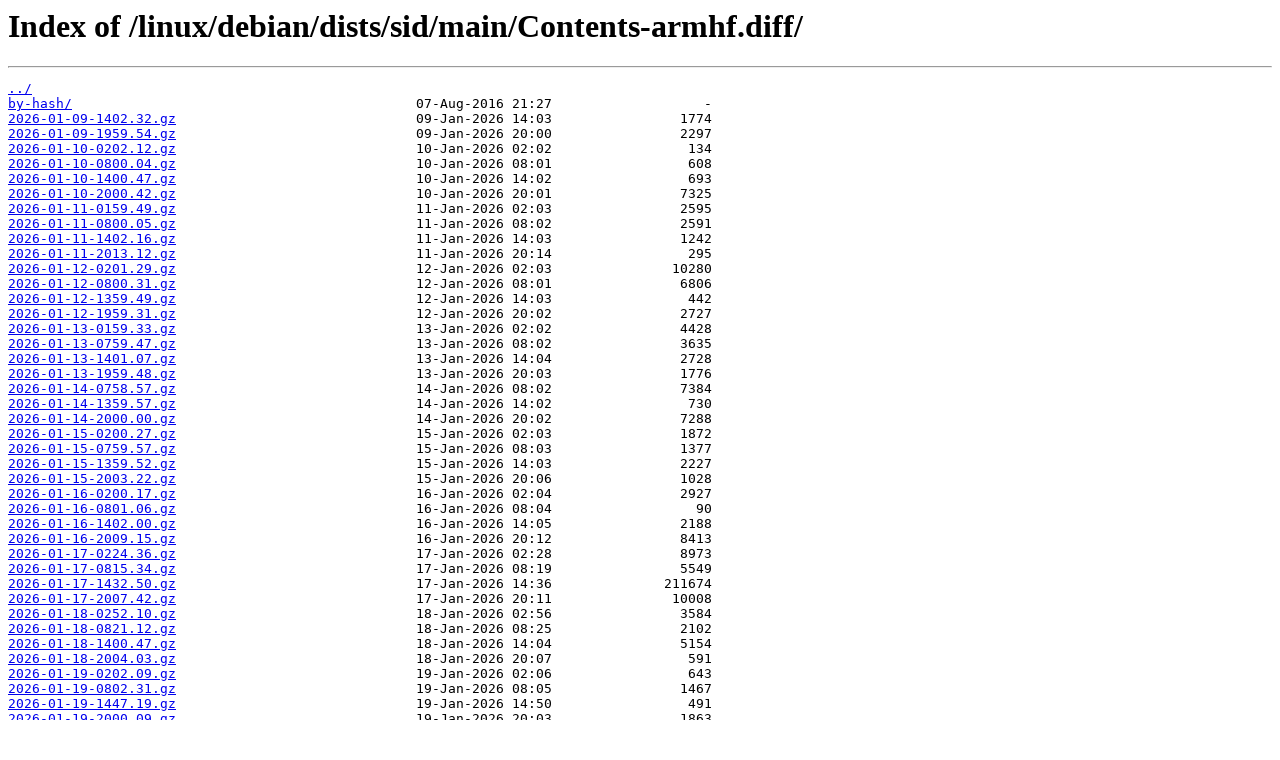

--- FILE ---
content_type: text/html
request_url: http://ftp.psnc.pl/linux/debian/dists/sid/main/Contents-armhf.diff/
body_size: 33002
content:
<html>
<head><title>Index of /linux/debian/dists/sid/main/Contents-armhf.diff/</title></head>
<body>
<h1>Index of /linux/debian/dists/sid/main/Contents-armhf.diff/</h1><hr><pre><a href="../">../</a>
<a href="by-hash/">by-hash/</a>                                           07-Aug-2016 21:27                   -
<a href="2026-01-09-1402.32.gz">2026-01-09-1402.32.gz</a>                              09-Jan-2026 14:03                1774
<a href="2026-01-09-1959.54.gz">2026-01-09-1959.54.gz</a>                              09-Jan-2026 20:00                2297
<a href="2026-01-10-0202.12.gz">2026-01-10-0202.12.gz</a>                              10-Jan-2026 02:02                 134
<a href="2026-01-10-0800.04.gz">2026-01-10-0800.04.gz</a>                              10-Jan-2026 08:01                 608
<a href="2026-01-10-1400.47.gz">2026-01-10-1400.47.gz</a>                              10-Jan-2026 14:02                 693
<a href="2026-01-10-2000.42.gz">2026-01-10-2000.42.gz</a>                              10-Jan-2026 20:01                7325
<a href="2026-01-11-0159.49.gz">2026-01-11-0159.49.gz</a>                              11-Jan-2026 02:03                2595
<a href="2026-01-11-0800.05.gz">2026-01-11-0800.05.gz</a>                              11-Jan-2026 08:02                2591
<a href="2026-01-11-1402.16.gz">2026-01-11-1402.16.gz</a>                              11-Jan-2026 14:03                1242
<a href="2026-01-11-2013.12.gz">2026-01-11-2013.12.gz</a>                              11-Jan-2026 20:14                 295
<a href="2026-01-12-0201.29.gz">2026-01-12-0201.29.gz</a>                              12-Jan-2026 02:03               10280
<a href="2026-01-12-0800.31.gz">2026-01-12-0800.31.gz</a>                              12-Jan-2026 08:01                6806
<a href="2026-01-12-1359.49.gz">2026-01-12-1359.49.gz</a>                              12-Jan-2026 14:03                 442
<a href="2026-01-12-1959.31.gz">2026-01-12-1959.31.gz</a>                              12-Jan-2026 20:02                2727
<a href="2026-01-13-0159.33.gz">2026-01-13-0159.33.gz</a>                              13-Jan-2026 02:02                4428
<a href="2026-01-13-0759.47.gz">2026-01-13-0759.47.gz</a>                              13-Jan-2026 08:02                3635
<a href="2026-01-13-1401.07.gz">2026-01-13-1401.07.gz</a>                              13-Jan-2026 14:04                2728
<a href="2026-01-13-1959.48.gz">2026-01-13-1959.48.gz</a>                              13-Jan-2026 20:03                1776
<a href="2026-01-14-0758.57.gz">2026-01-14-0758.57.gz</a>                              14-Jan-2026 08:02                7384
<a href="2026-01-14-1359.57.gz">2026-01-14-1359.57.gz</a>                              14-Jan-2026 14:02                 730
<a href="2026-01-14-2000.00.gz">2026-01-14-2000.00.gz</a>                              14-Jan-2026 20:02                7288
<a href="2026-01-15-0200.27.gz">2026-01-15-0200.27.gz</a>                              15-Jan-2026 02:03                1872
<a href="2026-01-15-0759.57.gz">2026-01-15-0759.57.gz</a>                              15-Jan-2026 08:03                1377
<a href="2026-01-15-1359.52.gz">2026-01-15-1359.52.gz</a>                              15-Jan-2026 14:03                2227
<a href="2026-01-15-2003.22.gz">2026-01-15-2003.22.gz</a>                              15-Jan-2026 20:06                1028
<a href="2026-01-16-0200.17.gz">2026-01-16-0200.17.gz</a>                              16-Jan-2026 02:04                2927
<a href="2026-01-16-0801.06.gz">2026-01-16-0801.06.gz</a>                              16-Jan-2026 08:04                  90
<a href="2026-01-16-1402.00.gz">2026-01-16-1402.00.gz</a>                              16-Jan-2026 14:05                2188
<a href="2026-01-16-2009.15.gz">2026-01-16-2009.15.gz</a>                              16-Jan-2026 20:12                8413
<a href="2026-01-17-0224.36.gz">2026-01-17-0224.36.gz</a>                              17-Jan-2026 02:28                8973
<a href="2026-01-17-0815.34.gz">2026-01-17-0815.34.gz</a>                              17-Jan-2026 08:19                5549
<a href="2026-01-17-1432.50.gz">2026-01-17-1432.50.gz</a>                              17-Jan-2026 14:36              211674
<a href="2026-01-17-2007.42.gz">2026-01-17-2007.42.gz</a>                              17-Jan-2026 20:11               10008
<a href="2026-01-18-0252.10.gz">2026-01-18-0252.10.gz</a>                              18-Jan-2026 02:56                3584
<a href="2026-01-18-0821.12.gz">2026-01-18-0821.12.gz</a>                              18-Jan-2026 08:25                2102
<a href="2026-01-18-1400.47.gz">2026-01-18-1400.47.gz</a>                              18-Jan-2026 14:04                5154
<a href="2026-01-18-2004.03.gz">2026-01-18-2004.03.gz</a>                              18-Jan-2026 20:07                 591
<a href="2026-01-19-0202.09.gz">2026-01-19-0202.09.gz</a>                              19-Jan-2026 02:06                 643
<a href="2026-01-19-0802.31.gz">2026-01-19-0802.31.gz</a>                              19-Jan-2026 08:05                1467
<a href="2026-01-19-1447.19.gz">2026-01-19-1447.19.gz</a>                              19-Jan-2026 14:50                 491
<a href="2026-01-19-2000.09.gz">2026-01-19-2000.09.gz</a>                              19-Jan-2026 20:03                1863
<a href="2026-01-20-0203.47.gz">2026-01-20-0203.47.gz</a>                              20-Jan-2026 02:07                5716
<a href="2026-01-20-0810.51.gz">2026-01-20-0810.51.gz</a>                              20-Jan-2026 08:13                7337
<a href="2026-01-20-1404.42.gz">2026-01-20-1404.42.gz</a>                              20-Jan-2026 14:08                5356
<a href="2026-01-20-2000.45.gz">2026-01-20-2000.45.gz</a>                              20-Jan-2026 20:04                 629
<a href="2026-01-21-0211.54.gz">2026-01-21-0211.54.gz</a>                              21-Jan-2026 02:16                8970
<a href="2026-01-21-0800.23.gz">2026-01-21-0800.23.gz</a>                              21-Jan-2026 08:04                2145
<a href="2026-01-21-1402.29.gz">2026-01-21-1402.29.gz</a>                              21-Jan-2026 14:06                1485
<a href="2026-01-21-2000.27.gz">2026-01-21-2000.27.gz</a>                              21-Jan-2026 20:03                2708
<a href="2026-01-22-0200.05.gz">2026-01-22-0200.05.gz</a>                              22-Jan-2026 02:03                2840
<a href="2026-01-22-0800.36.gz">2026-01-22-0800.36.gz</a>                              22-Jan-2026 08:04                5187
<a href="2026-01-22-1406.00.gz">2026-01-22-1406.00.gz</a>                              22-Jan-2026 14:09                1100
<a href="2026-01-23-0216.34.gz">2026-01-23-0216.34.gz</a>                              23-Jan-2026 02:20                1031
<a href="2026-01-23-0815.11.gz">2026-01-23-0815.11.gz</a>                              23-Jan-2026 08:19                2448
<a href="2026-01-23-1400.01.gz">2026-01-23-1400.01.gz</a>                              23-Jan-2026 14:03                4661
<a href="2026-01-23-1959.53.gz">2026-01-23-1959.53.gz</a>                              23-Jan-2026 20:03                2662
<a href="Index">Index</a>                                              23-Jan-2026 20:03               63791
<a href="T-2026-01-23-0815.11-F-2026-01-08-2019.33.gz">T-2026-01-23-0815.11-F-2026-01-08-2019.33.gz</a>       23-Jan-2026 08:19              355813
<a href="T-2026-01-23-0815.11-F-2026-01-09-0159.35.gz">T-2026-01-23-0815.11-F-2026-01-09-0159.35.gz</a>       23-Jan-2026 08:19              353871
<a href="T-2026-01-23-0815.11-F-2026-01-09-0831.33.gz">T-2026-01-23-0815.11-F-2026-01-09-0831.33.gz</a>       23-Jan-2026 08:19              352923
<a href="T-2026-01-23-0815.11-F-2026-01-09-1402.32.gz">T-2026-01-23-0815.11-F-2026-01-09-1402.32.gz</a>       23-Jan-2026 08:19              344910
<a href="T-2026-01-23-0815.11-F-2026-01-09-1959.54.gz">T-2026-01-23-0815.11-F-2026-01-09-1959.54.gz</a>       23-Jan-2026 08:19              343419
<a href="T-2026-01-23-0815.11-F-2026-01-10-0202.12.gz">T-2026-01-23-0815.11-F-2026-01-10-0202.12.gz</a>       23-Jan-2026 08:19              341532
<a href="T-2026-01-23-0815.11-F-2026-01-10-0800.04.gz">T-2026-01-23-0815.11-F-2026-01-10-0800.04.gz</a>       23-Jan-2026 08:19              341421
<a href="T-2026-01-23-0815.11-F-2026-01-10-1400.47.gz">T-2026-01-23-0815.11-F-2026-01-10-1400.47.gz</a>       23-Jan-2026 08:19              340841
<a href="T-2026-01-23-0815.11-F-2026-01-10-2000.42.gz">T-2026-01-23-0815.11-F-2026-01-10-2000.42.gz</a>       23-Jan-2026 08:19              340653
<a href="T-2026-01-23-0815.11-F-2026-01-11-0159.49.gz">T-2026-01-23-0815.11-F-2026-01-11-0159.49.gz</a>       23-Jan-2026 08:19              334219
<a href="T-2026-01-23-0815.11-F-2026-01-11-0800.05.gz">T-2026-01-23-0815.11-F-2026-01-11-0800.05.gz</a>       23-Jan-2026 08:19              332149
<a href="T-2026-01-23-0815.11-F-2026-01-11-1402.16.gz">T-2026-01-23-0815.11-F-2026-01-11-1402.16.gz</a>       23-Jan-2026 08:19              329579
<a href="T-2026-01-23-0815.11-F-2026-01-11-2013.12.gz">T-2026-01-23-0815.11-F-2026-01-11-2013.12.gz</a>       23-Jan-2026 08:19              328406
<a href="T-2026-01-23-0815.11-F-2026-01-12-0201.29.gz">T-2026-01-23-0815.11-F-2026-01-12-0201.29.gz</a>       23-Jan-2026 08:19              328296
<a href="T-2026-01-23-0815.11-F-2026-01-12-0800.31.gz">T-2026-01-23-0815.11-F-2026-01-12-0800.31.gz</a>       23-Jan-2026 08:19              319644
<a href="T-2026-01-23-0815.11-F-2026-01-12-1359.49.gz">T-2026-01-23-0815.11-F-2026-01-12-1359.49.gz</a>       23-Jan-2026 08:19              319447
<a href="T-2026-01-23-0815.11-F-2026-01-12-1959.31.gz">T-2026-01-23-0815.11-F-2026-01-12-1959.31.gz</a>       23-Jan-2026 08:19              319164
<a href="T-2026-01-23-0815.11-F-2026-01-13-0159.33.gz">T-2026-01-23-0815.11-F-2026-01-13-0159.33.gz</a>       23-Jan-2026 08:19              316942
<a href="T-2026-01-23-0815.11-F-2026-01-13-0759.47.gz">T-2026-01-23-0815.11-F-2026-01-13-0759.47.gz</a>       23-Jan-2026 08:19              313038
<a href="T-2026-01-23-0815.11-F-2026-01-13-1401.07.gz">T-2026-01-23-0815.11-F-2026-01-13-1401.07.gz</a>       23-Jan-2026 08:19              309678
<a href="T-2026-01-23-0815.11-F-2026-01-13-1959.48.gz">T-2026-01-23-0815.11-F-2026-01-13-1959.48.gz</a>       23-Jan-2026 08:19              307171
<a href="T-2026-01-23-0815.11-F-2026-01-14-0758.57.gz">T-2026-01-23-0815.11-F-2026-01-14-0758.57.gz</a>       23-Jan-2026 08:19              305824
<a href="T-2026-01-23-0815.11-F-2026-01-14-1359.57.gz">T-2026-01-23-0815.11-F-2026-01-14-1359.57.gz</a>       23-Jan-2026 08:19              299035
<a href="T-2026-01-23-0815.11-F-2026-01-14-2000.00.gz">T-2026-01-23-0815.11-F-2026-01-14-2000.00.gz</a>       23-Jan-2026 08:19              298520
<a href="T-2026-01-23-0815.11-F-2026-01-15-0200.27.gz">T-2026-01-23-0815.11-F-2026-01-15-0200.27.gz</a>       23-Jan-2026 08:19              291837
<a href="T-2026-01-23-0815.11-F-2026-01-15-0759.57.gz">T-2026-01-23-0815.11-F-2026-01-15-0759.57.gz</a>       23-Jan-2026 08:19              289865
<a href="T-2026-01-23-0815.11-F-2026-01-15-1359.52.gz">T-2026-01-23-0815.11-F-2026-01-15-1359.52.gz</a>       23-Jan-2026 08:19              289427
<a href="T-2026-01-23-0815.11-F-2026-01-15-2003.22.gz">T-2026-01-23-0815.11-F-2026-01-15-2003.22.gz</a>       23-Jan-2026 08:19              287540
<a href="T-2026-01-23-0815.11-F-2026-01-16-0200.17.gz">T-2026-01-23-0815.11-F-2026-01-16-0200.17.gz</a>       23-Jan-2026 08:19              286708
<a href="T-2026-01-23-0815.11-F-2026-01-16-0801.06.gz">T-2026-01-23-0815.11-F-2026-01-16-0801.06.gz</a>       23-Jan-2026 08:19              284356
<a href="T-2026-01-23-0815.11-F-2026-01-16-1402.00.gz">T-2026-01-23-0815.11-F-2026-01-16-1402.00.gz</a>       23-Jan-2026 08:19              284346
<a href="T-2026-01-23-0815.11-F-2026-01-16-2009.15.gz">T-2026-01-23-0815.11-F-2026-01-16-2009.15.gz</a>       23-Jan-2026 08:19              282469
<a href="T-2026-01-23-0815.11-F-2026-01-17-0224.36.gz">T-2026-01-23-0815.11-F-2026-01-17-0224.36.gz</a>       23-Jan-2026 08:19              275177
<a href="T-2026-01-23-0815.11-F-2026-01-17-0815.34.gz">T-2026-01-23-0815.11-F-2026-01-17-0815.34.gz</a>       23-Jan-2026 08:19              268918
<a href="T-2026-01-23-0815.11-F-2026-01-17-1432.50.gz">T-2026-01-23-0815.11-F-2026-01-17-1432.50.gz</a>       23-Jan-2026 08:19              263671
<a href="T-2026-01-23-0815.11-F-2026-01-17-2007.42.gz">T-2026-01-23-0815.11-F-2026-01-17-2007.42.gz</a>       23-Jan-2026 08:19               65092
<a href="T-2026-01-23-0815.11-F-2026-01-18-0252.10.gz">T-2026-01-23-0815.11-F-2026-01-18-0252.10.gz</a>       23-Jan-2026 08:19               56998
<a href="T-2026-01-23-0815.11-F-2026-01-18-0821.12.gz">T-2026-01-23-0815.11-F-2026-01-18-0821.12.gz</a>       23-Jan-2026 08:19               53247
<a href="T-2026-01-23-0815.11-F-2026-01-18-1400.47.gz">T-2026-01-23-0815.11-F-2026-01-18-1400.47.gz</a>       23-Jan-2026 08:19               51591
<a href="T-2026-01-23-0815.11-F-2026-01-18-2004.03.gz">T-2026-01-23-0815.11-F-2026-01-18-2004.03.gz</a>       23-Jan-2026 08:19               46707
<a href="T-2026-01-23-0815.11-F-2026-01-19-0202.09.gz">T-2026-01-23-0815.11-F-2026-01-19-0202.09.gz</a>       23-Jan-2026 08:19               46353
<a href="T-2026-01-23-0815.11-F-2026-01-19-0802.31.gz">T-2026-01-23-0815.11-F-2026-01-19-0802.31.gz</a>       23-Jan-2026 08:19               45911
<a href="T-2026-01-23-0815.11-F-2026-01-19-1447.19.gz">T-2026-01-23-0815.11-F-2026-01-19-1447.19.gz</a>       23-Jan-2026 08:19               44669
<a href="T-2026-01-23-0815.11-F-2026-01-19-2000.09.gz">T-2026-01-23-0815.11-F-2026-01-19-2000.09.gz</a>       23-Jan-2026 08:19               44381
<a href="T-2026-01-23-0815.11-F-2026-01-20-0203.47.gz">T-2026-01-23-0815.11-F-2026-01-20-0203.47.gz</a>       23-Jan-2026 08:19               42953
<a href="T-2026-01-23-0815.11-F-2026-01-20-0810.51.gz">T-2026-01-23-0815.11-F-2026-01-20-0810.51.gz</a>       23-Jan-2026 08:19               38050
<a href="T-2026-01-23-0815.11-F-2026-01-20-1404.42.gz">T-2026-01-23-0815.11-F-2026-01-20-1404.42.gz</a>       23-Jan-2026 08:19               31318
<a href="T-2026-01-23-0815.11-F-2026-01-20-2000.45.gz">T-2026-01-23-0815.11-F-2026-01-20-2000.45.gz</a>       23-Jan-2026 08:19               26347
<a href="T-2026-01-23-0815.11-F-2026-01-21-0211.54.gz">T-2026-01-23-0815.11-F-2026-01-21-0211.54.gz</a>       23-Jan-2026 08:19               25755
<a href="T-2026-01-23-0815.11-F-2026-01-21-0800.23.gz">T-2026-01-23-0815.11-F-2026-01-21-0800.23.gz</a>       23-Jan-2026 08:19               17573
<a href="T-2026-01-23-0815.11-F-2026-01-21-1402.29.gz">T-2026-01-23-0815.11-F-2026-01-21-1402.29.gz</a>       23-Jan-2026 08:19               15701
<a href="T-2026-01-23-0815.11-F-2026-01-21-2000.27.gz">T-2026-01-23-0815.11-F-2026-01-21-2000.27.gz</a>       23-Jan-2026 08:19               14403
<a href="T-2026-01-23-0815.11-F-2026-01-22-0200.05.gz">T-2026-01-23-0815.11-F-2026-01-22-0200.05.gz</a>       23-Jan-2026 08:19               11912
<a href="T-2026-01-23-0815.11-F-2026-01-22-0800.36.gz">T-2026-01-23-0815.11-F-2026-01-22-0800.36.gz</a>       23-Jan-2026 08:19                9438
<a href="T-2026-01-23-0815.11-F-2026-01-22-1406.00.gz">T-2026-01-23-0815.11-F-2026-01-22-1406.00.gz</a>       23-Jan-2026 08:19                4268
<a href="T-2026-01-23-0815.11-F-2026-01-23-0216.34.gz">T-2026-01-23-0815.11-F-2026-01-23-0216.34.gz</a>       23-Jan-2026 08:19                3422
<a href="T-2026-01-23-0815.11-F-2026-01-23-0815.11.gz">T-2026-01-23-0815.11-F-2026-01-23-0815.11.gz</a>       23-Jan-2026 08:19                2448
<a href="T-2026-01-23-1400.01-F-2026-01-09-0159.35.gz">T-2026-01-23-1400.01-F-2026-01-09-0159.35.gz</a>       23-Jan-2026 14:03              358063
<a href="T-2026-01-23-1400.01-F-2026-01-09-0831.33.gz">T-2026-01-23-1400.01-F-2026-01-09-0831.33.gz</a>       23-Jan-2026 14:03              356935
<a href="T-2026-01-23-1400.01-F-2026-01-09-1402.32.gz">T-2026-01-23-1400.01-F-2026-01-09-1402.32.gz</a>       23-Jan-2026 14:03              349094
<a href="T-2026-01-23-1400.01-F-2026-01-09-1959.54.gz">T-2026-01-23-1400.01-F-2026-01-09-1959.54.gz</a>       23-Jan-2026 14:03              347525
<a href="T-2026-01-23-1400.01-F-2026-01-10-0202.12.gz">T-2026-01-23-1400.01-F-2026-01-10-0202.12.gz</a>       23-Jan-2026 14:03              345825
<a href="T-2026-01-23-1400.01-F-2026-01-10-0800.04.gz">T-2026-01-23-1400.01-F-2026-01-10-0800.04.gz</a>       23-Jan-2026 14:03              345781
<a href="T-2026-01-23-1400.01-F-2026-01-10-1400.47.gz">T-2026-01-23-1400.01-F-2026-01-10-1400.47.gz</a>       23-Jan-2026 14:03              345192
<a href="T-2026-01-23-1400.01-F-2026-01-10-2000.42.gz">T-2026-01-23-1400.01-F-2026-01-10-2000.42.gz</a>       23-Jan-2026 14:03              344962
<a href="T-2026-01-23-1400.01-F-2026-01-11-0159.49.gz">T-2026-01-23-1400.01-F-2026-01-11-0159.49.gz</a>       23-Jan-2026 14:03              338264
<a href="T-2026-01-23-1400.01-F-2026-01-11-0800.05.gz">T-2026-01-23-1400.01-F-2026-01-11-0800.05.gz</a>       23-Jan-2026 14:03              335956
<a href="T-2026-01-23-1400.01-F-2026-01-11-1402.16.gz">T-2026-01-23-1400.01-F-2026-01-11-1402.16.gz</a>       23-Jan-2026 14:03              333474
<a href="T-2026-01-23-1400.01-F-2026-01-11-2013.12.gz">T-2026-01-23-1400.01-F-2026-01-11-2013.12.gz</a>       23-Jan-2026 14:03              332729
<a href="T-2026-01-23-1400.01-F-2026-01-12-0201.29.gz">T-2026-01-23-1400.01-F-2026-01-12-0201.29.gz</a>       23-Jan-2026 14:03              332623
<a href="T-2026-01-23-1400.01-F-2026-01-12-0800.31.gz">T-2026-01-23-1400.01-F-2026-01-12-0800.31.gz</a>       23-Jan-2026 14:03              323911
<a href="T-2026-01-23-1400.01-F-2026-01-12-1359.49.gz">T-2026-01-23-1400.01-F-2026-01-12-1359.49.gz</a>       23-Jan-2026 14:03              323721
<a href="T-2026-01-23-1400.01-F-2026-01-12-1959.31.gz">T-2026-01-23-1400.01-F-2026-01-12-1959.31.gz</a>       23-Jan-2026 14:03              323412
<a href="T-2026-01-23-1400.01-F-2026-01-13-0159.33.gz">T-2026-01-23-1400.01-F-2026-01-13-0159.33.gz</a>       23-Jan-2026 14:03              320937
<a href="T-2026-01-23-1400.01-F-2026-01-13-0759.47.gz">T-2026-01-23-1400.01-F-2026-01-13-0759.47.gz</a>       23-Jan-2026 14:03              316634
<a href="T-2026-01-23-1400.01-F-2026-01-13-1401.07.gz">T-2026-01-23-1400.01-F-2026-01-13-1401.07.gz</a>       23-Jan-2026 14:03              313571
<a href="T-2026-01-23-1400.01-F-2026-01-13-1959.48.gz">T-2026-01-23-1400.01-F-2026-01-13-1959.48.gz</a>       23-Jan-2026 14:03              311388
<a href="T-2026-01-23-1400.01-F-2026-01-14-0758.57.gz">T-2026-01-23-1400.01-F-2026-01-14-0758.57.gz</a>       23-Jan-2026 14:03              309692
<a href="T-2026-01-23-1400.01-F-2026-01-14-1359.57.gz">T-2026-01-23-1400.01-F-2026-01-14-1359.57.gz</a>       23-Jan-2026 14:03              302599
<a href="T-2026-01-23-1400.01-F-2026-01-14-2000.00.gz">T-2026-01-23-1400.01-F-2026-01-14-2000.00.gz</a>       23-Jan-2026 14:03              302086
<a href="T-2026-01-23-1400.01-F-2026-01-15-0200.27.gz">T-2026-01-23-1400.01-F-2026-01-15-0200.27.gz</a>       23-Jan-2026 14:03              295590
<a href="T-2026-01-23-1400.01-F-2026-01-15-0759.57.gz">T-2026-01-23-1400.01-F-2026-01-15-0759.57.gz</a>       23-Jan-2026 14:03              293925
<a href="T-2026-01-23-1400.01-F-2026-01-15-1359.52.gz">T-2026-01-23-1400.01-F-2026-01-15-1359.52.gz</a>       23-Jan-2026 14:03              293621
<a href="T-2026-01-23-1400.01-F-2026-01-15-2003.22.gz">T-2026-01-23-1400.01-F-2026-01-15-2003.22.gz</a>       23-Jan-2026 14:03              291993
<a href="T-2026-01-23-1400.01-F-2026-01-16-0200.17.gz">T-2026-01-23-1400.01-F-2026-01-16-0200.17.gz</a>       23-Jan-2026 14:03              291116
<a href="T-2026-01-23-1400.01-F-2026-01-16-0801.06.gz">T-2026-01-23-1400.01-F-2026-01-16-0801.06.gz</a>       23-Jan-2026 14:03              288470
<a href="T-2026-01-23-1400.01-F-2026-01-16-1402.00.gz">T-2026-01-23-1400.01-F-2026-01-16-1402.00.gz</a>       23-Jan-2026 14:03              288472
<a href="T-2026-01-23-1400.01-F-2026-01-16-2009.15.gz">T-2026-01-23-1400.01-F-2026-01-16-2009.15.gz</a>       23-Jan-2026 14:03              286670
<a href="T-2026-01-23-1400.01-F-2026-01-17-0224.36.gz">T-2026-01-23-1400.01-F-2026-01-17-0224.36.gz</a>       23-Jan-2026 14:03              279571
<a href="T-2026-01-23-1400.01-F-2026-01-17-0815.34.gz">T-2026-01-23-1400.01-F-2026-01-17-0815.34.gz</a>       23-Jan-2026 14:03              272591
<a href="T-2026-01-23-1400.01-F-2026-01-17-1432.50.gz">T-2026-01-23-1400.01-F-2026-01-17-1432.50.gz</a>       23-Jan-2026 14:03              267984
<a href="T-2026-01-23-1400.01-F-2026-01-17-2007.42.gz">T-2026-01-23-1400.01-F-2026-01-17-2007.42.gz</a>       23-Jan-2026 14:03               69423
<a href="T-2026-01-23-1400.01-F-2026-01-18-0252.10.gz">T-2026-01-23-1400.01-F-2026-01-18-0252.10.gz</a>       23-Jan-2026 14:03               60924
<a href="T-2026-01-23-1400.01-F-2026-01-18-0821.12.gz">T-2026-01-23-1400.01-F-2026-01-18-0821.12.gz</a>       23-Jan-2026 14:03               57903
<a href="T-2026-01-23-1400.01-F-2026-01-18-1400.47.gz">T-2026-01-23-1400.01-F-2026-01-18-1400.47.gz</a>       23-Jan-2026 14:03               55855
<a href="T-2026-01-23-1400.01-F-2026-01-18-2004.03.gz">T-2026-01-23-1400.01-F-2026-01-18-2004.03.gz</a>       23-Jan-2026 14:03               51142
<a href="T-2026-01-23-1400.01-F-2026-01-19-0202.09.gz">T-2026-01-23-1400.01-F-2026-01-19-0202.09.gz</a>       23-Jan-2026 14:03               50888
<a href="T-2026-01-23-1400.01-F-2026-01-19-0802.31.gz">T-2026-01-23-1400.01-F-2026-01-19-0802.31.gz</a>       23-Jan-2026 14:03               50533
<a href="T-2026-01-23-1400.01-F-2026-01-19-1447.19.gz">T-2026-01-23-1400.01-F-2026-01-19-1447.19.gz</a>       23-Jan-2026 14:03               49376
<a href="T-2026-01-23-1400.01-F-2026-01-19-2000.09.gz">T-2026-01-23-1400.01-F-2026-01-19-2000.09.gz</a>       23-Jan-2026 14:03               49068
<a href="T-2026-01-23-1400.01-F-2026-01-20-0203.47.gz">T-2026-01-23-1400.01-F-2026-01-20-0203.47.gz</a>       23-Jan-2026 14:03               47521
<a href="T-2026-01-23-1400.01-F-2026-01-20-0810.51.gz">T-2026-01-23-1400.01-F-2026-01-20-0810.51.gz</a>       23-Jan-2026 14:03               41907
<a href="T-2026-01-23-1400.01-F-2026-01-20-1404.42.gz">T-2026-01-23-1400.01-F-2026-01-20-1404.42.gz</a>       23-Jan-2026 14:03               35608
<a href="T-2026-01-23-1400.01-F-2026-01-20-2000.45.gz">T-2026-01-23-1400.01-F-2026-01-20-2000.45.gz</a>       23-Jan-2026 14:03               30695
<a href="T-2026-01-23-1400.01-F-2026-01-21-0211.54.gz">T-2026-01-23-1400.01-F-2026-01-21-0211.54.gz</a>       23-Jan-2026 14:03               30032
<a href="T-2026-01-23-1400.01-F-2026-01-21-0800.23.gz">T-2026-01-23-1400.01-F-2026-01-21-0800.23.gz</a>       23-Jan-2026 14:03               21913
<a href="T-2026-01-23-1400.01-F-2026-01-21-1402.29.gz">T-2026-01-23-1400.01-F-2026-01-21-1402.29.gz</a>       23-Jan-2026 14:03               19813
<a href="T-2026-01-23-1400.01-F-2026-01-21-2000.27.gz">T-2026-01-23-1400.01-F-2026-01-21-2000.27.gz</a>       23-Jan-2026 14:03               18689
<a href="T-2026-01-23-1400.01-F-2026-01-22-0200.05.gz">T-2026-01-23-1400.01-F-2026-01-22-0200.05.gz</a>       23-Jan-2026 14:03               16362
<a href="T-2026-01-23-1400.01-F-2026-01-22-0800.36.gz">T-2026-01-23-1400.01-F-2026-01-22-0800.36.gz</a>       23-Jan-2026 14:03               13931
<a href="T-2026-01-23-1400.01-F-2026-01-22-1406.00.gz">T-2026-01-23-1400.01-F-2026-01-22-1406.00.gz</a>       23-Jan-2026 14:03                8649
<a href="T-2026-01-23-1400.01-F-2026-01-23-0216.34.gz">T-2026-01-23-1400.01-F-2026-01-23-0216.34.gz</a>       23-Jan-2026 14:03                7710
<a href="T-2026-01-23-1400.01-F-2026-01-23-0815.11.gz">T-2026-01-23-1400.01-F-2026-01-23-0815.11.gz</a>       23-Jan-2026 14:03                6702
<a href="T-2026-01-23-1400.01-F-2026-01-23-1400.01.gz">T-2026-01-23-1400.01-F-2026-01-23-1400.01.gz</a>       23-Jan-2026 14:03                4661
<a href="T-2026-01-23-1959.53-F-2026-01-09-0831.33.gz">T-2026-01-23-1959.53-F-2026-01-09-0831.33.gz</a>       23-Jan-2026 20:03              359144
<a href="T-2026-01-23-1959.53-F-2026-01-09-1402.32.gz">T-2026-01-23-1959.53-F-2026-01-09-1402.32.gz</a>       23-Jan-2026 20:03              351242
<a href="T-2026-01-23-1959.53-F-2026-01-09-1959.54.gz">T-2026-01-23-1959.53-F-2026-01-09-1959.54.gz</a>       23-Jan-2026 20:03              349781
<a href="T-2026-01-23-1959.53-F-2026-01-10-0202.12.gz">T-2026-01-23-1959.53-F-2026-01-10-0202.12.gz</a>       23-Jan-2026 20:03              347746
<a href="T-2026-01-23-1959.53-F-2026-01-10-0800.04.gz">T-2026-01-23-1959.53-F-2026-01-10-0800.04.gz</a>       23-Jan-2026 20:03              347693
<a href="T-2026-01-23-1959.53-F-2026-01-10-1400.47.gz">T-2026-01-23-1959.53-F-2026-01-10-1400.47.gz</a>       23-Jan-2026 20:03              347214
<a href="T-2026-01-23-1959.53-F-2026-01-10-2000.42.gz">T-2026-01-23-1959.53-F-2026-01-10-2000.42.gz</a>       23-Jan-2026 20:03              347000
<a href="T-2026-01-23-1959.53-F-2026-01-11-0159.49.gz">T-2026-01-23-1959.53-F-2026-01-11-0159.49.gz</a>       23-Jan-2026 20:03              340421
<a href="T-2026-01-23-1959.53-F-2026-01-11-0800.05.gz">T-2026-01-23-1959.53-F-2026-01-11-0800.05.gz</a>       23-Jan-2026 20:03              338313
<a href="T-2026-01-23-1959.53-F-2026-01-11-1402.16.gz">T-2026-01-23-1959.53-F-2026-01-11-1402.16.gz</a>       23-Jan-2026 20:03              335638
<a href="T-2026-01-23-1959.53-F-2026-01-11-2013.12.gz">T-2026-01-23-1959.53-F-2026-01-11-2013.12.gz</a>       23-Jan-2026 20:03              334786
<a href="T-2026-01-23-1959.53-F-2026-01-12-0201.29.gz">T-2026-01-23-1959.53-F-2026-01-12-0201.29.gz</a>       23-Jan-2026 20:03              334529
<a href="T-2026-01-23-1959.53-F-2026-01-12-0800.31.gz">T-2026-01-23-1959.53-F-2026-01-12-0800.31.gz</a>       23-Jan-2026 20:03              325861
<a href="T-2026-01-23-1959.53-F-2026-01-12-1359.49.gz">T-2026-01-23-1959.53-F-2026-01-12-1359.49.gz</a>       23-Jan-2026 20:03              325632
<a href="T-2026-01-23-1959.53-F-2026-01-12-1959.31.gz">T-2026-01-23-1959.53-F-2026-01-12-1959.31.gz</a>       23-Jan-2026 20:03              325378
<a href="T-2026-01-23-1959.53-F-2026-01-13-0159.33.gz">T-2026-01-23-1959.53-F-2026-01-13-0159.33.gz</a>       23-Jan-2026 20:03              323171
<a href="T-2026-01-23-1959.53-F-2026-01-13-0759.47.gz">T-2026-01-23-1959.53-F-2026-01-13-0759.47.gz</a>       23-Jan-2026 20:03              319163
<a href="T-2026-01-23-1959.53-F-2026-01-13-1401.07.gz">T-2026-01-23-1959.53-F-2026-01-13-1401.07.gz</a>       23-Jan-2026 20:03              315834
<a href="T-2026-01-23-1959.53-F-2026-01-13-1959.48.gz">T-2026-01-23-1959.53-F-2026-01-13-1959.48.gz</a>       23-Jan-2026 20:03              313480
<a href="T-2026-01-23-1959.53-F-2026-01-14-0758.57.gz">T-2026-01-23-1959.53-F-2026-01-14-0758.57.gz</a>       23-Jan-2026 20:03              311990
<a href="T-2026-01-23-1959.53-F-2026-01-14-1359.57.gz">T-2026-01-23-1959.53-F-2026-01-14-1359.57.gz</a>       23-Jan-2026 20:03              305092
<a href="T-2026-01-23-1959.53-F-2026-01-14-2000.00.gz">T-2026-01-23-1959.53-F-2026-01-14-2000.00.gz</a>       23-Jan-2026 20:03              304474
<a href="T-2026-01-23-1959.53-F-2026-01-15-0200.27.gz">T-2026-01-23-1959.53-F-2026-01-15-0200.27.gz</a>       23-Jan-2026 20:03              297973
<a href="T-2026-01-23-1959.53-F-2026-01-15-0759.57.gz">T-2026-01-23-1959.53-F-2026-01-15-0759.57.gz</a>       23-Jan-2026 20:03              295951
<a href="T-2026-01-23-1959.53-F-2026-01-15-1359.52.gz">T-2026-01-23-1959.53-F-2026-01-15-1359.52.gz</a>       23-Jan-2026 20:03              295549
<a href="T-2026-01-23-1959.53-F-2026-01-15-2003.22.gz">T-2026-01-23-1959.53-F-2026-01-15-2003.22.gz</a>       23-Jan-2026 20:03              294131
<a href="T-2026-01-23-1959.53-F-2026-01-16-0200.17.gz">T-2026-01-23-1959.53-F-2026-01-16-0200.17.gz</a>       23-Jan-2026 20:03              293463
<a href="T-2026-01-23-1959.53-F-2026-01-16-0801.06.gz">T-2026-01-23-1959.53-F-2026-01-16-0801.06.gz</a>       23-Jan-2026 20:03              290908
<a href="T-2026-01-23-1959.53-F-2026-01-16-1402.00.gz">T-2026-01-23-1959.53-F-2026-01-16-1402.00.gz</a>       23-Jan-2026 20:03              290888
<a href="T-2026-01-23-1959.53-F-2026-01-16-2009.15.gz">T-2026-01-23-1959.53-F-2026-01-16-2009.15.gz</a>       23-Jan-2026 20:03              289098
<a href="T-2026-01-23-1959.53-F-2026-01-17-0224.36.gz">T-2026-01-23-1959.53-F-2026-01-17-0224.36.gz</a>       23-Jan-2026 20:03              281800
<a href="T-2026-01-23-1959.53-F-2026-01-17-0815.34.gz">T-2026-01-23-1959.53-F-2026-01-17-0815.34.gz</a>       23-Jan-2026 20:03              275467
<a href="T-2026-01-23-1959.53-F-2026-01-17-1432.50.gz">T-2026-01-23-1959.53-F-2026-01-17-1432.50.gz</a>       23-Jan-2026 20:03              270230
<a href="T-2026-01-23-1959.53-F-2026-01-17-2007.42.gz">T-2026-01-23-1959.53-F-2026-01-17-2007.42.gz</a>       23-Jan-2026 20:03               71813
<a href="T-2026-01-23-1959.53-F-2026-01-18-0252.10.gz">T-2026-01-23-1959.53-F-2026-01-18-0252.10.gz</a>       23-Jan-2026 20:03               63778
<a href="T-2026-01-23-1959.53-F-2026-01-18-0821.12.gz">T-2026-01-23-1959.53-F-2026-01-18-0821.12.gz</a>       23-Jan-2026 20:03               59861
<a href="T-2026-01-23-1959.53-F-2026-01-18-1400.47.gz">T-2026-01-23-1959.53-F-2026-01-18-1400.47.gz</a>       23-Jan-2026 20:03               58321
<a href="T-2026-01-23-1959.53-F-2026-01-18-2004.03.gz">T-2026-01-23-1959.53-F-2026-01-18-2004.03.gz</a>       23-Jan-2026 20:03               53188
<a href="T-2026-01-23-1959.53-F-2026-01-19-0202.09.gz">T-2026-01-23-1959.53-F-2026-01-19-0202.09.gz</a>       23-Jan-2026 20:03               52871
<a href="T-2026-01-23-1959.53-F-2026-01-19-0802.31.gz">T-2026-01-23-1959.53-F-2026-01-19-0802.31.gz</a>       23-Jan-2026 20:03               52454
<a href="T-2026-01-23-1959.53-F-2026-01-19-1447.19.gz">T-2026-01-23-1959.53-F-2026-01-19-1447.19.gz</a>       23-Jan-2026 20:03               51281
<a href="T-2026-01-23-1959.53-F-2026-01-19-2000.09.gz">T-2026-01-23-1959.53-F-2026-01-19-2000.09.gz</a>       23-Jan-2026 20:03               50997
<a href="T-2026-01-23-1959.53-F-2026-01-20-0203.47.gz">T-2026-01-23-1959.53-F-2026-01-20-0203.47.gz</a>       23-Jan-2026 20:03               49598
<a href="T-2026-01-23-1959.53-F-2026-01-20-0810.51.gz">T-2026-01-23-1959.53-F-2026-01-20-0810.51.gz</a>       23-Jan-2026 20:03               44685
<a href="T-2026-01-23-1959.53-F-2026-01-20-1404.42.gz">T-2026-01-23-1959.53-F-2026-01-20-1404.42.gz</a>       23-Jan-2026 20:03               37865
<a href="T-2026-01-23-1959.53-F-2026-01-20-2000.45.gz">T-2026-01-23-1959.53-F-2026-01-20-2000.45.gz</a>       23-Jan-2026 20:03               33081
<a href="T-2026-01-23-1959.53-F-2026-01-21-0211.54.gz">T-2026-01-23-1959.53-F-2026-01-21-0211.54.gz</a>       23-Jan-2026 20:03               32473
<a href="T-2026-01-23-1959.53-F-2026-01-21-0800.23.gz">T-2026-01-23-1959.53-F-2026-01-21-0800.23.gz</a>       23-Jan-2026 20:03               24217
<a href="T-2026-01-23-1959.53-F-2026-01-21-1402.29.gz">T-2026-01-23-1959.53-F-2026-01-21-1402.29.gz</a>       23-Jan-2026 20:03               22289
<a href="T-2026-01-23-1959.53-F-2026-01-21-2000.27.gz">T-2026-01-23-1959.53-F-2026-01-21-2000.27.gz</a>       23-Jan-2026 20:03               20983
<a href="T-2026-01-23-1959.53-F-2026-01-22-0200.05.gz">T-2026-01-23-1959.53-F-2026-01-22-0200.05.gz</a>       23-Jan-2026 20:03               18618
<a href="T-2026-01-23-1959.53-F-2026-01-22-0800.36.gz">T-2026-01-23-1959.53-F-2026-01-22-0800.36.gz</a>       23-Jan-2026 20:03               16186
<a href="T-2026-01-23-1959.53-F-2026-01-22-1406.00.gz">T-2026-01-23-1959.53-F-2026-01-22-1406.00.gz</a>       23-Jan-2026 20:03               10978
<a href="T-2026-01-23-1959.53-F-2026-01-23-0216.34.gz">T-2026-01-23-1959.53-F-2026-01-23-0216.34.gz</a>       23-Jan-2026 20:03               10083
<a href="T-2026-01-23-1959.53-F-2026-01-23-0815.11.gz">T-2026-01-23-1959.53-F-2026-01-23-0815.11.gz</a>       23-Jan-2026 20:03                9097
<a href="T-2026-01-23-1959.53-F-2026-01-23-1400.01.gz">T-2026-01-23-1959.53-F-2026-01-23-1400.01.gz</a>       23-Jan-2026 20:03                7011
<a href="T-2026-01-23-1959.53-F-2026-01-23-1959.53.gz">T-2026-01-23-1959.53-F-2026-01-23-1959.53.gz</a>       23-Jan-2026 20:03                2662
</pre><hr></body>
</html>
